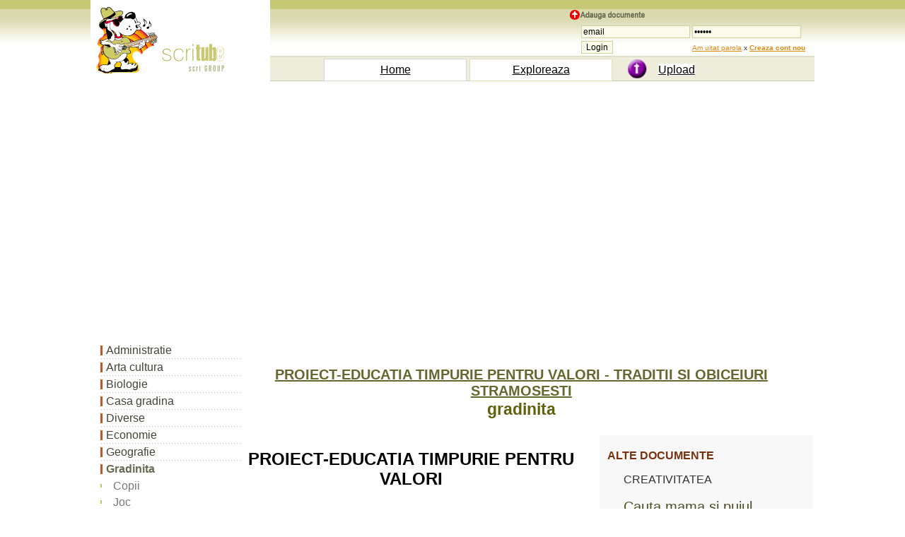

--- FILE ---
content_type: text/html; charset=iso-8859-1
request_url: https://www.scritub.com/gradinita/PROIECTEDUCATIA-TIMPURIE-PENTR13317231323.php
body_size: 7947
content:
 <!DOCTYPE html>
<html lang="ro">
<html><head><title>PROIECT-EDUCATIA TIMPURIE PENTRU VALORI - TRADITII SI OBICEIURI STRAMOSESTI</title>
<meta name=viewport content="width=device-width, initial-scale=1">

 
	<meta http-equiv="Content-Type" content="text/html; charset=iso-8859-1">
	<META http-equiv="Content-Language" content="ro">
	<META name="robots" content="all, index, follow">
	<META name="revisit-after" content="1 days">
	<meta http-equiv="Content-Type" content="text/HTML; charset=UTF-8" />
	<meta name="description" content="PROIECT-EDUCATIA TIMPURIE PENTRU VALORI - TRADITII SI OBICEIURI STRAMOSESTI - gradinita document online, dezbatere in articol scris" />
	<meta name="keywords" content="PROIECT-EDUCATIA TIMPURIE PENTRU VALORI - TRADITII SI OBICEIURI STRAMOSESTI, document, gradinita comentariu la gradinita, de, despre, din, in, rezumat, eseu, dezbatere, caracterizare, totul, cum, cand" />
<script>function clearIn(thefield){if (thefield.defaultValue==thefield.value)thefield.value = ""} </script>
<link href="../styles.css" rel="stylesheet" type="text/css" />

</head>
<body>
    
		<div id="headline">
			  <div class="container"><table width="100%" border="0" cellspacing="0" cellpadding="0" class="tab-header5"><tr><td width="4%" bgcolor="#FFFFFF"><img src="https://www.scritub.com/imgs/scritube1.gif" width="254" height="99" alt="Documente online."></td><td width="96%" align="right" valign="top"> <table width="100%" border="0" cellspacing="0" cellpadding="0"><tr><td width="100%" height="79" align="right" valign="bottom"> <table width="350" height="65" border="0" cellpadding="0" cellspacing="0"><tr><td><img src="https://www.scritub.com/imgs/add.png" width="110" height="14" alt="Zona de administrare documente. Fisierele tale"></td></tr> <tr><td align="right" valign="top"> <form  method="post" name="frmLogin" id="frmLogin" action="https://www.scritub.com/login.php" style="margin-top: 0;margin-bottom: 0"><table width="95%" border="0" cellspacing="1" cellpadding="1"><tr><td width="31%"><input type="text" name="txtUserId" id="txtUserId" class="formstyle2" style="width:130" value="email" onfocus=clearIn(this)></td><td width="69%"><input type="password" name="txtPassword" id="txtPassword" class="formstyle2" style="width:130" value="parola" onfocus=clearIn(this)></td></tr><tr><td><input type="submit" name="btnLogin" value="Login" class="formstyle2"></td><td><font size="1"><a href="https://www.scritub.com/recuperare-password.php">Am uitat parola</a>&nbsp;x <a href="https://www.scritub.com/signup.php"><b><u>Creaza cont nou</u></b></a></font></td> </tr></table></form></td></tr></table> </td></tr><tr><td height="30" colspan="2"><table width="90%" border="0" cellspacing="4" cellpadding="0"><tr><td width="10%">&nbsp;</td><td width="30%" align="center" style=" BORDER: #CFD5E1 1px solid;" bgcolor="#FFFFFF"><a href="https://www.scritub.com/" title="Scritube Home" class="portocaliu"><font size="3">Home</font></a></td><td width="30%" align="center" style=" BORDER: #E1E0C1 1px solid;" bgcolor="#FFFFFF"><a href="https://www.scritub.com/exploreaza.php" title="Exploreaza ultimele documente adaugate - fisiere utile" class="portocaliu"><font size="3">Exploreaza</font></a></td><td width="30%" align="center"><table width="100%" border="0" cellspacing="0" cellpadding="0"><tr><td width="30%"><div align="center"><img src="https://www.scritub.com/imgs/upload.jpg" width="28" height="28" alt="upload"></div></td><td width="70%"><font size="3"><a href="https://www.scritub.com/uploadit.php" title="Upload file - adauga fisiere online. Pune fisierul tau pe internet - istorie." class="portocaliu">Upload</a></font></td></tr> </table></td></tr></table></td></tr></table></td></tr></table>
<br>
<div style="overflow:auto; width:100%; height:315px; box-sizing: border-box; display: block;">
<script async src="https://pagead2.googlesyndication.com/pagead/js/adsbygoogle.js?client=ca-pub-9275404951669525"
     crossorigin="anonymous"></script>
<!-- scrt-top-desk1 -->
<ins class="adsbygoogle"
     style="display:block"
     data-ad-client="ca-pub-9275404951669525"
     data-ad-slot="1647514192"
     data-ad-format="auto"
     data-full-width-responsive="true"></ins>
<script>
     (adsbygoogle = window.adsbygoogle || []).push({});
</script>
</div>
<br>
<script async src="https://www.googletagmanager.com/gtag/js?id=G-PPWHHVFVQQ"></script>
<script>
  window.dataLayer = window.dataLayer || [];
  function gtag(){dataLayer.push(arguments);}
  gtag('js', new Date());

  gtag('config', 'G-PPWHHVFVQQ');
</script>
	</div>
		</div>
				 
<div id="headline">
    <div class="container">
	        <div id="stanga">
		<SCRIPT LANGUAGE="javascript" src="../js-meniuri/gradinita.js"></SCRIPT>

		</div>
    		<div id="dreapta"><br><br><div align=""><h1><titlul>PROIECT-EDUCATIA TIMPURIE PENTRU VALORI - TRADITII SI OBICEIURI STRAMOSESTI</titlul></h1><h3>gradinita</h3>
		 
		 </div><br>
		 
		<div class="floatright" id="dreapta2">
	<table width="300" border="0" align="right" cellpadding="3" cellspacing="3">
              <tr>
                <td align="center" valign="top">
</td>
              </tr>
              <tr>
                <td align="center" valign="top">
				<h4 align="left">ALTE DOCUMENTE</h4>
                   <table width="90%" cellpadding="6" cellspacing="6"> 
												<tr><td width="75%"> CREATIVITATEA </td></tr> 
												<tr><td width="75%"> <a href="https://www.scritub.com/gradinita/Caut-mama-si-puiul641424123.php" title="Cauta mama si puiul">Cauta mama si puiul</a> </td></tr> 
												<tr><td width="75%"> <a href="https://www.scritub.com/gradinita/Matematica-fisa-de-lucru2251413112.php" title="Matematica - fisa de lucru">Matematica - fisa de lucru</a> </td></tr> 
												<tr><td width="75%"> <a href="https://www.scritub.com/gradinita/SERBAREA-ABECEDARULUI21517171119.php" title="SERBAREA ABECEDARULUI">SERBAREA ABECEDARULUI</a> </td></tr> 
												<tr><td width="75%"> PROB&#258; DE EVALUARE gradinita </td></tr> 
												<tr><td width="75%"> <a href="https://www.scritub.com/gradinita/Proiect-de-activitate-IN-LUMEA1548232321.php" title="Proiect de activitate - IN LUMEA COPIILOR - si noi avem drepturi">Proiect de activitate - IN LUMEA COPIILOR - si noi avem drepturi</a> </td></tr> 
												<tr><td width="75%"> <a href="https://www.scritub.com/gradinita/EVALUARE-INIIAL-GRUPA-MIJLOCIE2421714161.php" title="EVALUARE INI&#354;IAL&#258; - GRUPA MIJLOCIE">EVALUARE INI&#354;IAL&#258; - GRUPA MIJLOCIE</a> </td></tr> 
												<tr><td width="75%"> <a href="https://www.scritub.com/gradinita/ITEMI-EVALUARE-FORMATIVCONTINU124241174.php" title="ITEMI EVALUARE FORMATIV-CONTINUA-pe comportamente-">ITEMI EVALUARE FORMATIV-CONTINUA-pe comportamente-</a> </td></tr> 
												<tr><td width="75%"> <a href="https://www.scritub.com/gradinita/PROIECT-DIDACTIC-Numeraia-n-co14553910.php" title="PROIECT DIDACTIC Numeratia în concentrul 1-10">PROIECT DIDACTIC Numeratia în concentrul 1-10</a> </td></tr> 
												<tr><td width="75%"> <a href="https://www.scritub.com/gradinita/Simpozion-national-MUGURI-DE-P546151212.php" title="Simpozion national - MUGURI DE PRIMAVARA">Simpozion national - MUGURI DE PRIMAVARA</a> </td></tr></table>
			</td>
              </tr>
              <tr>
                <td align="center" valign="top"></td>
              </tr>
              <tr>
                <td align="center" valign="top">
</td>
              </tr>
            </table>					</div>		 
<div align="justify">
		<div class=Section1>

<p class=MsoNormal align=center style='text-align:center'><b style='mso-bidi-font-weight:
normal'><span style='font-size:18.0pt'>PROIECT-EDUCATIA TIMPURIE PENTRU VALORI</span></b></p>

 <br> 

<p class=MsoNormal align=center style='text-align:center'><b style='mso-bidi-font-weight:
normal'><span style='font-size:18.0pt'>,<span class=GramE>,TRADITII</span> SI
OBICEIURI STRAMOSESTI"</span></b></p>

 <br> 

 <br> 

 <br> 

<p class=MsoNormal align=right style='text-align:right'><span class=GramE><span
style='font-size:14.0pt'>EDUCATOARE :RADESCU</span></span><span
style='font-size:14.0pt'> MARIA</span></p> <div align="left">
<br>
<div style="overflow:auto; width:460px; height:380px; box-sizing: border-box; display: block;">
<div id = "v-scritub-v3"></div><script>(function(v,d,o,ai){ai=d.createElement('script');ai.defer=true;ai.async=true;ai.src=v.location.protocol+o;d.head.appendChild(ai);})(window, document, '//a.vdo.ai/core/v-scritub-v3/vdo.ai.js');</script>
</div>
<br>
</div>

<p class=MsoNormal align=right style='text-align:right'>  GRADINITA NR.1 BAIA DE FIER</span></p>

 <br> 

 <br> 

<p class=MsoNormal align=center style='text-align:center'><b style='mso-bidi-font-weight:
normal'><span style='font-size:16.0pt'>IPOTEZA</span></b></p>

 <br> 

<p class=MsoNormal> Consider ca <span class=SpellE>este</span> <span
class=SpellE>absolut</span> <span class=SpellE>necesar</span> <span
class=SpellE>sa</span> fie <span class=SpellE>cunoscute</span> <span
class=SpellE>si</span> <span class=SpellE>invatate</span> de <span class=SpellE>catre</span> <span
class=SpellE>copii</span> <span class=SpellE>obiceiurile</span> <span
class=SpellE>si</span> <span class=SpellE>traditiile</span> <span class=SpellE>populare</span>
locale, <span class=SpellE>aceasta</span> <span class=SpellE>cunoastere</span> <span
class=SpellE>venind</span> in <span class=SpellE>sprijinul</span> <span
class=SpellE>indragirii</span> de <span class=SpellE>catre</span> <span
class=SpellE>ei</span> a <span class=SpellE>localitatii</span> <span
class=SpellE>natale</span>, a <span class=SpellE>culturii</span> <span
class=SpellE>noastre</span> <span class=SpellE>populare</span> , <span
class=SpellE>ei</span> <span class=SpellE>insisi</span> <span class=SpellE>putand</span>
<span class=SpellE>deveni</span> <span class=SpellE>purtatorii</span> de <span
class=SpellE>maine</span> <span class=SpellE>ai</span> <span class=SpellE>acestor</span>
<span class=SpellE>obiceiuri</span> <span class=SpellE>si</span> <span
class=SpellE>traditii</span>.</span></p>

<p class=MsoNormal> <span class=SpellE>Locuitorii</span> <span class=SpellE>comunei</span>
<span class=SpellE>Baia</span> de <span class=SpellE>Fier</span> <span
class=SpellE>sunt</span> in general <span class=SpellE>oameni</span> <span
class=SpellE>muncitori<span class=GramE>,ponderati</span></span>, cu
sentimental patriotic <span class=SpellE>puternic</span> <span class=SpellE>si</span>
<span class=SpellE>nealterat</span> <span class=SpellE>inteligenti</span>, <span
class=SpellE>iubitori</span> <span class=SpellE>ai</span> <span class=SpellE>traditiilor</span>
<span class=SpellE>nationale</span> <span class=SpellE>si</span> <span
class=SpellE>receptivi</span> la spiritual <span class=SpellE>innoitor</span>
din <st1:place w:st="on"><span class=SpellE>tara</span></st1:place> <span
class=SpellE>si</span> din <span class=SpellE>lume</span>.</span></p>

<p class=MsoNormal> <span class=SpellE>Priviti</span>, in general, <span
class=SpellE>baiesii</span> <span class=SpellE>dispun</span> de o <span
class=SpellE>inteligenta</span> <span class=SpellE>naturala</span> <span
class=SpellE>innascuta</span> <span class=SpellE>si</span> <span class=SpellE>imbogatita</span>
<span class=SpellE>prin</span> <span class=SpellE>experienta</span> <span
class=SpellE>anilor</span> <span class=SpellE>trecuti</span> <span
class=SpellE>si</span> <span class=GramE>a</span> <span class=SpellE>intamplarilor</span>
<span class=SpellE>prin</span> care au <span class=SpellE>trecut</span>.</span></p>

 <br> 

<p class=MsoNormal align=center style='text-align:center'><span class=SpellE><b
style='mso-bidi-font-weight:normal'><span style='font-size:16.0pt'>ARGUMENTde</span></b></span><b
style='mso-bidi-font-weight:normal'><span style='font-size:16.0pt'> <span
class=SpellE>cer</span></span></b></p>

 <br> 

<p class=MsoNormal> In <span class=SpellE>cadrul</span> <span class=SpellE>procesului</span>
complex <span class=SpellE>si</span> <span class=SpellE>indelungat</span> de <span
class=SpellE>formare</span> al <span class=SpellE>personalitatii</span> <span
class=SpellE>copilului</span> , <span class=SpellE>cunoasterea</span> <span
class=SpellE>obiceiurilor</span> <span class=SpellE>si</span> a <span
class=SpellE>traditiilor</span> <span class=SpellE>populare</span> locale are o
<span class=SpellE>importanta</span> <span class=SpellE>deosebita</span>, <span
class=SpellE>datorita</span> <span class=SpellE>continutului</span> de <span
class=SpellE>idei</span> <span class=SpellE>si</span> de <span class=SpellE>sentimente</span>
, a <span class=SpellE>faptelor</span> care <span class=SpellE>oglindesc</span>
<span class=SpellE>trecutul</span> <span class=SpellE>bogat</span> <span
class=SpellE>si</span> <span class=SpellE>plin</span> de <span class=SpellE>sperante</span>
al <span class=SpellE>poporului</span> <span class=SpellE>nostru</span>.</span></p>

<p class=MsoNormal> <span class=SpellE>Cel</span> <span class=SpellE>mai</span>
<span class=SpellE>sarac</span> <span class=SpellE>si</span> <span
class=SpellE>mai</span> <span class=SpellE>obscur</span> <span class=SpellE><span
class=GramE>om</span></span><span class=GramE> ,<span class=SpellE>iubind</span></span>
<span class=SpellE>traditiile</span> <span class=SpellE>tarii</span> sale, <span
class=SpellE>fiind</span> <span class=SpellE>patruns</span> de <span
class=SpellE>aspiratiile</span> <span class=SpellE>ei</span>, se <span
class=SpellE>va</span> <span class=SpellE>gandi</span> <span class=SpellE>mereu</span>
la <span class=SpellE>petecul</span> de <span class=SpellE>pamant</span> <span
class=SpellE>sfintit</span> de <span class=SpellE>sangele</span> <span
class=SpellE>parintilor</span>, al <span class=SpellE>mosilor</span> <span
class=SpellE>si</span> <span class=SpellE>stramosilor</span> <span
class=SpellE>lor</span>.</span></p>

 <br> 

 <br> 

 <br> 

 <br> 

 <br> 

<p class=MsoNormal align=center style='text-align:center'><b style='mso-bidi-font-weight:
normal'><span style='font-size:16.0pt'>MOTIVAREA ALEGERII TEMEI</span></b></p>

 <br> 

<p class=MsoNormal> <span class=SpellE>Gandul</span> de a <span class=SpellE>dezvolta</span>
la <span class=SpellE>prescolari</span> <span class=SpellE>dragostea</span> <span
class=SpellE>fata</span> de <span class=SpellE>locul</span> <span class=SpellE>natal<span
class=GramE>,fata</span></span> de <span class=SpellE>obiceiurile</span> <span
class=SpellE>si</span> <span class=SpellE>traditiile</span> <span class=SpellE>acestuia</span>
, mi-a <span class=SpellE>fost</span> <span class=SpellE>intarit</span> <span
class=SpellE>si</span> <span class=SpellE>mai</span> <span class=SpellE>mult</span>,
<span class=SpellE>citind</span> opera <span class=SpellE>lui</span> <span
class=SpellE>Vasile</span> <span class=SpellE>Alecsandri</span> in care se <span
class=SpellE>spune</span> :,,<span class=SpellE>Poti</span> <span class=SpellE>sa</span>
<span class=SpellE>cutreieri</span> <span class=SpellE>lumea</span> <span
class=SpellE>toata</span> sis a <span class=SpellE>te</span> <span
class=SpellE>minunezi</span> de <span class=SpellE>rezultatele</span> <span
class=SpellE>civilizatiei</span>, <span class=SpellE>dar</span> <span
class=SpellE>nimic</span> <span class=SpellE>nu-i</span> <span class=SpellE>mai</span>
<span class=SpellE>fermecator</span> <span class=SpellE>decat</span> <span
class=SpellE>coltul</span> de <span class=SpellE>pamant</span> <span
class=SpellE>pe</span> care <span class=SpellE>te-ai</span> <span class=SpellE>nascut</span>."
</span></p>

<p class=MsoNormal> <span class=SpellE>Comuna</span> <span class=SpellE>noastra</span>,
<span class=SpellE>Baia</span> de <span class=SpellE><span class=GramE>Fier</span></span>  <span class=SpellE>este</span> <span class=SpellE>asezata</span>
sub <span class=SpellE>culmea</span> <span class=SpellE>Carpatilor</span>. <span
class=SpellE>Locuind</span> <span class=SpellE>intr</span>-o <span
class=SpellE>comuna</span> <span class=SpellE>presarata</span> de <span
class=SpellE>frumuseti</span> <span class=SpellE>si</span> <span class=SpellE>bogatii</span>
<span class=SpellE>naturale</span>, <span class=SpellE>zi</span> de <span
class=SpellE>zi</span> am <span class=SpellE>cautat</span> <span class=SpellE>sa</span>
le <span class=SpellE>trezesc</span> <span class=SpellE>copiilor</span> <span
class=SpellE>impresii</span> <span class=SpellE>si</span> <span class=SpellE>sentimente</span>
<span class=SpellE><span class=GramE>puternice</span></span>  de <span class=SpellE>dragoste</span> <span class=SpellE>fata</span>
de <span class=SpellE>locul</span> natal, <span class=SpellE>fata</span> de <span
class=SpellE>traditiile</span> <span class=SpellE>si</span> <span class=SpellE>obiceiurile</span>
<span class=SpellE>acestuia</span>.</span></p>

 <br> 

 <br> 

<p class=MsoNormal align=center style='text-align:center'><b style='mso-bidi-font-weight:
normal'><span style='font-size:16.0pt'>MODALITATI DE REALIZARE</span></b></p>

 <br> 

<p class=MsoNormal style='font-family:
"Comic Sans MS"'>Buna <span class=SpellE>dimineta</span>, <span class=SpellE>cinstiti</span>
<span class=SpellE>socrii</span> <span class=SpellE>mici</span></span></p>

<p class=MsoNormal> <span class=SpellE>Bogati</span>
la <span class=SpellE><span class=GramE>chimire</span></span>  <span class=SpellE>mandri</span> <span class=SpellE>si</span> <span
class=SpellE>voinici</span>!</span></p>

<p class=MsoNormal> <span class=SpellE>Ce</span> tot
<span class=SpellE>cautati</span>, <span class=SpellE>prin</span> <span
class=SpellE>tinda</span> <span class=SpellE>umblati</span>,</span></p>

<p class=MsoNormal> <span class=SpellE><span
class=GramE>Ascultare</span></span><span class=GramE> <span class=SpellE>noua</span>
<span class=SpellE>nevrand</span> san e <span class=SpellE>dati</span>?</span></span></p>

<p class=MsoNormal> <span class=SpellE>Umpleti</span>
cu <span class=SpellE><span class=GramE>vin</span></span> <span class=SpellE>plosca</span>
<span class=SpellE>si</span> <span class=SpellE>stati</span> de <span
class=SpellE>vorbire</span>,</span></p>

<p class=MsoNormal> <span class=GramE>Sa</span> <span
class=SpellE>spunem</span> <span class=SpellE>povestea</span> de-a <span
class=SpellE>noastra</span> <span class=SpellE>sosire</span>!</span></p>

<p class=MsoNormal> <span class=SpellE>Tanarul</span>
nostrum <span class=SpellE>imparat</span> </span></p>

<p class=MsoNormal> De cu <span class=SpellE>noapte</span>
s-a <span class=SpellE>sculat</span></span></p>

<p class=MsoNormal> <span class=SpellE>Si</span>-n <span
class=SpellE>crapat</span> de <span class=SpellE>dimineata</span>, </span></p>

<p class=MsoNormal> Cu <span class=SpellE><span
class=GramE>apa</span></span> <span class=SpellE>rece</span> a <span
class=SpellE>dat</span> <span class=SpellE>pe</span> <span class=SpellE>fata</span>.</span></p>

<p class=MsoNormal> <span class=SpellE>Si</span> <span
class=SpellE>tinanad</span> cu-<span class=SpellE>ostirea</span> <span
class=SpellE>sfada</span>, </span></p>

<p class=MsoNormal> A <span class=SpellE>legat</span>
la <span class=SpellE>brau</span>-I <span class=SpellE>spada</span></span></p>

<p class=MsoNormal> <span class=SpellE>Ne</span>-<span
class=GramE>a</span> ales cu <span class=SpellE>rost</span> <span class=SpellE>pe</span>
<span class=SpellE>noi</span></span></p>

<p class=MsoNormal> <span class=SpellE><span
class=GramE>Bravi</span></span>  <span class=SpellE>voinici</span>
<span class=SpellE>osteni</span> <span class=SpellE>ai</span> <span
class=SpellE>sai</span></span></p>

<p class=MsoNormal> <span class=GramE>Sa</span> <span
class=SpellE>gonim</span> <span class=SpellE>calari</span> <span class=SpellE>pe</span>
<span class=SpellE>dealuri</span></span></p>

<p class=MsoNormal> <span class=SpellE>Si</span> <span
class=SpellE>peste</span> <span class=SpellE>tari</span> de <span class=SpellE>matase</span></span></p>

<p class=MsoNormal> <span class=GramE>Sa-</span>I <span
class=SpellE>gasim</span> <span class=SpellE>imparateasa</span></span></p>

<p class=MsoNormal> Care-n <span class=SpellE>viata</span>
<span class=SpellE>lui</span> <span class=SpellE><span class=GramE>sa</span></span>
fie</span></p>

<p class=MsoNormal> <span class=SpellE>Draga</span> <span
class=SpellE>si</span> <span class=SpellE>mandra</span> <span class=SpellE>sotie</span></span></p><div align="center">
<br>
<div style="overflow:auto; width:840px; height:360px; box-sizing: border-box; display: block;">
<script async src="https://pagead2.googlesyndication.com/pagead/js/adsbygoogle.js?client=ca-pub-9275404951669525"
     crossorigin="anonymous"></script>
<ins class="adsbygoogle"
     style="display:block"
     data-ad-client="ca-pub-9275404951669525"
     data-ad-slot="6298036186"
     data-ad-format="auto"
     data-full-width-responsive="true"></ins>
<script>
     (adsbygoogle = window.adsbygoogle || []).push({});
</script>
</div>
<br>
</div>

 <br> 

<p class=MsoNormal> <span class=SpellE>Pentru</span>
<span class=SpellE>toti</span> care-am <span class=SpellE>sosit</span></span></p>

<p class=MsoNormal> <span class=SpellE>Si</span> <span
class=SpellE>mireasa</span> <span class=SpellE>ce</span>-am <span class=SpellE>gasit</span></span></p>

<p class=MsoNormal> <span class=SpellE>Noi</span> <span
class=SpellE>uram</span> <span class=SpellE>pentru-ntalnire</span></span></p>

<p class=MsoNormal> <span class=SpellE>Noroc</span> <span
class=SpellE>mult</span> <span class=SpellE>si</span> <span class=SpellE>fericire</span></span></p>

<p class=MsoNormal> <span class=SpellE>Pungile</span>
<span class=SpellE>pline</span> cu <span class=SpellE>bani</span></span></p>

<p class=MsoNormal> <span class=SpellE>Si</span> <span
class=SpellE><span class=GramE>sa</span></span> <span class=SpellE>traiti</span>
la multi <span class=SpellE>ani</span>!</span></p>

<p class=MsoNormal> </span><span class=SpellE><span
class=GramE><span style='font-size:14.0pt'>Dupa</span></span></span><span
class=GramE><span style='font-size:14.0pt'> <span class=SpellE>terminarea</span>
<span class=SpellE>oratiei</span>, <span class=SpellE>colocarul</span> <span
class=SpellE>schimba</span> <span class=SpellE>plosca</span> cu <span
class=SpellE>socrul</span> <span class=SpellE>mic</span>, band <span
class=SpellE>fiecare</span> din <span class=SpellE>plosca</span> <span
class=SpellE>celuilalt</span> in <span class=SpellE>chiotele</span> <span
class=SpellE>si</span> <span class=SpellE>uralele</span> <span class=SpellE>nuntasilor</span>.</span></span> </p>

<p class=MsoNormal> <span class=SpellE><span class=GramE>Cele</span></span><span
class=GramE> <span class=SpellE>mai</span> <span class=SpellE>multe</span> <span
class=SpellE>obiceiuri</span> locale <span class=SpellE>sunt</span> <span
class=SpellE>grupate</span> in <span class=SpellE>jurul</span> <span
class=SpellE>sarbatorilor</span> de <span class=SpellE>iarna</span>.</span> <span
class=SpellE><span class=GramE>Acestea</span></span><span class=GramE> <span
class=SpellE>incep</span> <span class=SpellE>pe</span> 25 <span class=SpellE>decembrie</span>
<span class=SpellE>si</span> se <span class=SpellE>termina</span> <span
class=SpellE>pe</span> 7 <span class=SpellE>ianuarie</span>.</span> In <span
class=SpellE>ajunul</span> <span class=SpellE><span class=GramE>Craciunului</span></span>  <span class=SpellE>dimineata</span> la <span
class=SpellE>noi</span> in sat , se <span class=SpellE>organizeaza</span> ,,<span
class=SpellE>Colindetul</span>".</span></p>

<p class=MsoNormal><span class=SpellE><span style='font-size:14.0pt'>Copiii</span></span><span
style='font-size:14.0pt'> <span class=SpellE>merg</span> <span class=SpellE>pe</span>
la <span class=SpellE>portile</span> <span class=SpellE>gospodarilor</span> cu <span
class=SpellE>sacateul</span> <span class=SpellE>pe</span> <span class=SpellE>umar</span>
<span class=SpellE>si</span> <span class=SpellE>primesc</span> <span
class=SpellE><span class=GramE>colacei</span></span> 
<span class=SpellE>nuci</span> , mere. <span class=SpellE>Alte</span> <span
class=SpellE>obiceiuri</span> <span class=SpellE>practicate</span> <span
class=SpellE><span class=GramE>sunt</span></span><span class=GramE> :<span
class=SpellE>Colindele</span></span> <span class=SpellE>religioase</span>, <span
class=SpellE>Plugusorul</span>, <span class=SpellE>Sorcova</span>. <span
class=SpellE><span class=GramE>Colindatul</span></span><span class=GramE> cu</span> <span class=SpellE>originea</span>
in <span class=SpellE>cultura</span> <span class=SpellE>straveche</span> a <span
class=SpellE>geto-dacilor</span> s-a <span class=SpellE>transmis</span> din <span
class=SpellE>generatie</span> in <span class=SpellE>generatie</span> <span
class=SpellE>si</span> se <span class=SpellE>practica</span> <span
class=SpellE>si</span> <span class=SpellE>astazi</span> de <span class=SpellE>catre</span>
<span class=SpellE>cete</span> de <span class=SpellE>copii</span> <span
class=SpellE>organizate.Aceste</span> <span class=SpellE>colinde</span> <span
class=SpellE>incep</span> in <span class=SpellE>seara</span> de <span
class=SpellE>Ajun</span> <span class=SpellE>si</span> <span class=SpellE>dureaza</span>
<span class=SpellE>doua-trei</span> <span class=SpellE>zile</span>.</span></p>

<p class=MsoNormal> <span class=SpellE>Plugusorul</span> <span class=SpellE><span
class=GramE>este</span></span> un <span class=SpellE>obicei</span> <span
class=SpellE>practicat</span> de <span class=SpellE>copii</span> care <span
class=SpellE>merg</span> <span class=SpellE>prin</span> sat cu un plug <span
class=SpellE>confectionat</span> din <span class=SpellE>ramuri</span> <span
class=SpellE>impodobite</span> cu <span class=SpellE>hartie</span> <span
class=SpellE>colorata</span>. <span class=SpellE>Acest</span> <span
class=SpellE>obicei</span> se <span class=SpellE>practica</span> in <span
class=SpellE>seara</span> <span class=SpellE>Anului</span> <span class=SpellE><span
class=GramE>Nou</span></span>  <span class=SpellE>simbolizsand</span>
<span class=SpellE>bogatia</span> care <span class=SpellE>va</span> <span
class=SpellE>veni</span>:</span></p>

<p class=MsoNormal> </span><span class=SpellE><span style='font-size:
14.0pt;font-family:"Comic Sans MS"'>Aho<span class=GramE>,aho</span></span></span><span
style='font-size:14.0pt;font-family:"Comic Sans MS"'> <span class=SpellE>copii</span>
<span class=SpellE>si</span> <span class=SpellE>frati</span></span></p>

<p class=MsoNormal> <span class=SpellE>Stati</span> <span
class=SpellE>putin</span> sin u <span class=SpellE>manati</span></span></p>

<p class=MsoNormal> <span class=SpellE>Langa</span> <span
class=SpellE>boi</span> v-<span class=SpellE>alaturati</span></span></p>

<p class=MsoNormal> <span class=SpellE>Si</span> <span
class=SpellE>cuvantul</span> mi-<span class=SpellE>ascultati</span>:</span></p>

<p class=MsoNormal> S-a <span class=SpellE>sculat</span>
<span class=SpellE>mai</span> an</span></p>

<p class=MsoNormal> <span class=SpellE>Badica</span>
<span class=SpellE>Traian</span></span></p>

<p class=MsoNormal> <span class=SpellE>Si</span> a-<span
class=SpellE>ncalecat</span></span></p>

<p class=MsoNormal> <span class=SpellE>Pe</span> -<span
class=GramE>un</span> cal <span class=SpellE>invatat</span></span></p>

<p class=MsoNormal> Cu <span class=SpellE>numele</span>
<span class=SpellE>Graur</span></span></p>

<p class=MsoNormal> Cu <span class=SpellE>saua</span>
de <span class=SpellE>aur</span></span></p>

<p class=MsoNormal> Cu <span class=SpellE>fraul</span>
de <span class=SpellE>matase</span></span></p>

<p class=MsoNormal> Cat vita de <span class=SpellE>groasa</span></span></p>

<p class=MsoNormal> <span class=SpellE>Si</span> in <span
class=SpellE>scari</span> s-a <span class=SpellE>ridicat</span></span></p>

<p class=MsoNormal> <span class=SpellE>Peste</span> <span
class=SpellE>campuri</span> s-a <span class=SpellE>uitat</span></span></p>

<p class=MsoNormal> C-a <span class=SpellE><span
class=GramE>sa</span></span> <span class=SpellE>aleaga</span> loc <span
class=SpellE>curat</span></span></p>

<p class=MsoNormal> De <span class=SpellE>arat</span>
<span class=SpellE>si</span> <span class=SpellE>semanat</span></span></p>

<p class=MsoNormal> <span class=SpellE>Si</span> <span
class=SpellE>curand</span> s-<span class=GramE>a</span> <span class=SpellE>apucat</span></span></p>

<p class=MsoNormal> <span class=SpellE>Campul</span>
<span class=SpellE>neted</span> de <span class=SpellE>arat</span></span></p>

<p class=MsoNormal> In <span class=SpellE>lungis</span>
<span class=SpellE>si</span>-n <span class=SpellE>curmezis</span></span></p>

<p class=MsoNormal> <span class=SpellE>Manati</span>
<span class=SpellE>mai</span>..!</span></p>

<p class=MsoNormal style='font-family:"Comic Sans MS"'>Hai</span></span><span
style='font-size:14.0pt;font-family:"Comic Sans MS"'>.., <span class=SpellE>hai</span>!</span></p>

 <br> 

<p class=MsoNormal><span style='font-size:14.0pt'>Tot de <span class=SpellE>Anul</span>
<span class=SpellE>Nou</span>, <span class=SpellE>copiii</span> <span
class=SpellE>mici</span> <span class=SpellE>merg</span> la rude cu <span
class=SpellE>sorcova</span> <span class=SpellE>si</span> <span class=SpellE>primesc</span>
in <span class=SpellE>schimbul</span> <span class=SpellE>urarilor</span> <span
class=GramE>un</span> <span class=SpellE>banut</span></span></p>

<p class=MsoNormal> <span class=SpellE>Pentru</span> a <span class=SpellE>realiza</span>
<span class=SpellE>obiectivele</span> <span class=SpellE>propuse</span> in <span
class=SpellE>gradinita</span> <span class=SpellE>unde</span> <span
class=SpellE>functionez</span> am <span class=SpellE>utilizat</span> <span
class=SpellE>mai</span> <span class=SpellE>multe</span> <span class=SpellE>strategii</span>:</span></p>

<p class=MsoNormal> -am <span class=SpellE>organizat</span> <span class=GramE>un</span>
<span class=SpellE>punct</span> de <span class=SpellE>documentare</span> cu <span
class=SpellE>privire</span> la <span class=SpellE>folclorul</span> <span
class=SpellE>gorjenesc</span> local;</span></p>

<p class=MsoNormal> -am <span class=SpellE>realizat</span> <span class=SpellE>proiecte</span>
<span class=SpellE>educationale</span> cu <span class=SpellE>tema</span> <span
class=GramE>,,<span class=SpellE>Educatia</span></span> <span class=SpellE>timpurie</span>
<span class=SpellE>pentru</span> <span class=SpellE>valori</span>"</span></p>

<p class=MsoNormal> -am <span class=SpellE>confectionat</span> <span
class=SpellE>colturi</span> de costume <span class=SpellE>populare</span> <span
class=SpellE>si</span> <span class=SpellE>obiecte</span> de <span class=SpellE>arta</span>
<span class=SpellE>populara</span>;</span></p>

<p class=MsoNormal> -am <span class=SpellE>confectionat</span> <span
class=SpellE>albume</span> <span class=SpellE>si</span> <span class=SpellE>pliante</span>;</span></p>

<p class=MsoNormal> -am <span class=SpellE>participat</span> cu <span
class=SpellE>copiii</span> la <span class=SpellE>evenimente</span> din <span
class=SpellE>viata</span> <span class=SpellE>satului</span> (<span
class=SpellE>botez</span>, <span class=SpellE><span class=GramE>nunta</span></span>  <span class=SpellE>hora</span> <span class=SpellE>satului,urcatul</span>
<span class=SpellE>si</span> <span class=SpellE>coboratul</span> <span
class=SpellE>oilor</span> la <span class=SpellE>munte</span>)</span></p>

<p class=MsoNormal> -am <span class=SpellE>organizat</span> <span class=SpellE>excursii</span>
<span class=SpellE>si</span> <span class=SpellE>drumetii</span> <span
class=SpellE>documentare</span>;</span></p>

<p class=MsoNormal> -am <span class=SpellE>consultat</span> <span class=SpellE>carti</span>
<span class=SpellE>si</span> <span class=SpellE>documente</span> <span
class=SpellE>vechi</span>, <span class=SpellE>culegeri</span> de <span
class=SpellE>proverbe</span>, <span class=SpellE><span class=GramE>ghicitori</span></span>  <span class=SpellE>doine</span> , <span class=SpellE>balade</span>
<span class=SpellE>vpopulare</span>.</span></p>

<p class=MsoNormal> <span class=SpellE>Obiceiurile</span> <span class=SpellE>populare</span>
introduce in <span class=SpellE>gradinita</span> <span class=SpellE>prin</span>
diverse <span class=SpellE>modalitati</span> <span class=SpellE>sunt</span> <span
class=SpellE>indragite</span> de <span class=SpellE>copii</span>, ii <span
class=SpellE>atrag</span> <span class=SpellE>costumele</span> <span
class=SpellE>populare</span>, <span class=SpellE>obiectele</span> de <span
class=SpellE>arta</span> <span class=SpellE>vechi</span>.</span></p>

<p class=MsoNormal><span class=SpellE><span class=GramE><span style='font-size:
14.0pt'>Pe</span></span></span><span class=GramE><span style='font-size:14.0pt'>
<span class=SpellE>copii</span> ii <span class=SpellE>atrag</span> textile cu <span
class=SpellE>muzicalitate</span> <span class=SpellE>specifica</span> <span
class=SpellE>si</span> le <span class=SpellE>trezesc</span> <span class=SpellE>curiozitatea</span>
<span class=SpellE>si</span> <span class=SpellE>incet</span>, <span
class=SpellE>incet</span> <span class=SpellE>inteleg</span> <span class=SpellE>mesajul</span>
transmis.</span></span> </span></p>

 <br> 

 <br> 

 <br> 

 <br> 

</div>




</div>
		<hr size="1" color="#D2DBE4">
		
<br>
<div style="overflow:auto; width:840px; height:360px; box-sizing: border-box; display: block;">
<script async src="https://pagead2.googlesyndication.com/pagead/js/adsbygoogle.js?client=ca-pub-9275404951669525"
     crossorigin="anonymous"></script>
<ins class="adsbygoogle"
     style="display:block"
     data-ad-client="ca-pub-9275404951669525"
     data-ad-slot="6298036186"
     data-ad-format="auto"
     data-full-width-responsive="true"></ins>
<script>
     (adsbygoogle = window.adsbygoogle || []).push({});
</script>
</div>
<br>
		  
		  		 <div id="jos_stanga">
<h4>Document Info</h4>
              <font color=\"#000000\"><br>
                Accesari: 
				12267				<br>
                Apreciat: <img src="../imgs/hand-up.gif" width="16" height="16" alt="hand-up"><br><br>
              <h4>Comenteaza documentul:</h4>
            
                Nu esti inregistrat <br>Trebuie sa fii utilizator inregistrat pentru a putea comenta</font><br><br>	<a href="https://www.scritub.com/signup.php"><u>Creaza cont nou</u></a>
              <br>
              <comentarii>
            
              </comentarii>
</div>
<div id="jos_dreapta">
<h4>A fost util?</h4>Daca documentul a fost util si crezi ca merita<br> sa adaugi un link catre el la tine in site<br><br><font size="3"><label for="copycode">Copiaza codul:</label></font><br>in pagina web a site-ului tau.<br><br>
<textarea  onmouseover="this.focus()" onfocus="this.select()" rows=3 STYLE="font-family:arial; font-size:11px;border-size:1px;" cols="45" name="helpus" id="copycode"><a href="https://www.scritub.com/gradinita/PROIECTEDUCATIA-TIMPURIE-PENTR13317231323.php" target="_blank" title="PROIECT-EDUCATIA TIMPURIE PENTRU VALORI - TRADITII SI OBICEIURI STRAMOSESTI - https://www.scritub.com">PROIECT-EDUCATIA TIMPURIE PENTRU VALORI - TRADITII SI OBICEIURI STRAMOSESTI</a></textarea>
</div>
<hr size="1"><p align="center"></p> <table align="center"><tr><td>
</td><td>
<table width="100%" align="center" border="0" cellspacing="0" cellpadding="0">
<tr><td align="center">
<br><br><a href="https://www.ecoduri.com" target="_blank">eCoduri.com - coduri postale, contabile, CAEN sau bancare</a>
<br><br><a href="https://www.scritub.com/politica-confidentialitate.php" title="Politica de confidentialitate">Politica de confidentialitate</a> | <a href="https://www.scritub.com/termeni-si-conditii.php" title="Termenii si conditii de utilizare">Termenii si conditii de utilizare</a>
<br><br><br><br>
</td></tr></table>
</td></tr></table><br>Copyright <a href="#" title="Copierea in vederea republicarii a acestor materiale este interzisa, fara acordul scris al www.scritub.com.">©</a> <a href="https://www.scritub.com/contact.php">Contact</a> (<font size="1">SCRIGROUP Int. 2026 </font>)	</div>	
</div>
</div>
<script defer src="https://static.cloudflareinsights.com/beacon.min.js/vcd15cbe7772f49c399c6a5babf22c1241717689176015" integrity="sha512-ZpsOmlRQV6y907TI0dKBHq9Md29nnaEIPlkf84rnaERnq6zvWvPUqr2ft8M1aS28oN72PdrCzSjY4U6VaAw1EQ==" data-cf-beacon='{"version":"2024.11.0","token":"fac2300edc5841fbaa50b2c0767fdaf0","r":1,"server_timing":{"name":{"cfCacheStatus":true,"cfEdge":true,"cfExtPri":true,"cfL4":true,"cfOrigin":true,"cfSpeedBrain":true},"location_startswith":null}}' crossorigin="anonymous"></script>
</body></html>

--- FILE ---
content_type: text/html; charset=utf-8
request_url: https://www.google.com/recaptcha/api2/aframe
body_size: 263
content:
<!DOCTYPE HTML><html><head><meta http-equiv="content-type" content="text/html; charset=UTF-8"></head><body><script nonce="o2Uwp9cS08gZ7ttk0d_sog">/** Anti-fraud and anti-abuse applications only. See google.com/recaptcha */ try{var clients={'sodar':'https://pagead2.googlesyndication.com/pagead/sodar?'};window.addEventListener("message",function(a){try{if(a.source===window.parent){var b=JSON.parse(a.data);var c=clients[b['id']];if(c){var d=document.createElement('img');d.src=c+b['params']+'&rc='+(localStorage.getItem("rc::a")?sessionStorage.getItem("rc::b"):"");window.document.body.appendChild(d);sessionStorage.setItem("rc::e",parseInt(sessionStorage.getItem("rc::e")||0)+1);localStorage.setItem("rc::h",'1769075402771');}}}catch(b){}});window.parent.postMessage("_grecaptcha_ready", "*");}catch(b){}</script></body></html>